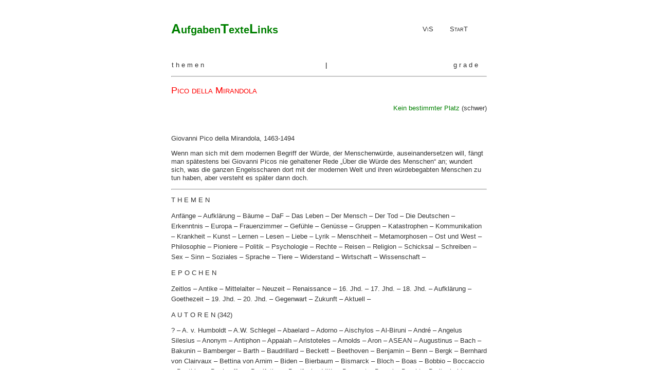

--- FILE ---
content_type: text/html; charset=UTF-8
request_url: https://d-seite.de/vis/atl.php?autor=Pico%20della%20Mirandola
body_size: 4907
content:
<!DOCTYPE HTML PUBLIC "-//W3C//DTD HTML 4.01//EN"
 "http://www.w3.org/TR/html4/strict.dtd">
<html>
<head>
<title>Verben im Satz</title>
<meta name="author" content="GA">
<meta http-equiv="Content-Type" content="text/html; charset=utf-8">
<meta name="description" content="Verben im Satz - die Verben des deutschen Grundwortschatzes">
<meta name="keywords" content="Verben, Konjugation, Valenz, Rektion">
<meta name="language" content="de">
<meta name="viewport" content="width=device-width, initial-scale=1.0"/>
<link href="../css/global.css" rel="stylesheet" type="text/css" media="screen, projection">
<link href="../css/global.css" rel="stylesheet" type="text/css" media="print">
<link href="http://www.d-seite.de/favicon.jpg" rel="shortcut icon" type="image/x-icon">
</head><body>
    <header>
        <table id="kopf_atl"><tr>
            <td> <h1><a href="./atl.php">A<span class="kleiner">ufgaben</span>T<span class="kleiner">exte</span>L<span class="kleiner">inks</span></a></h1></td>
            <td class="kopflink"><a href="./vis.php">ViS</a></td>
            <td class="kopflink"><a href="../index.html">StarT</a></td></tr>
        </table>
    </header>
    <main role="main">
        <section> 
            <ul class="g">
                <li style="width:48%"><a href="./atl.php">themen</a></li> | 
                <li style="width:48%; text-align:right"><a href="./atl.php?grad=alle">grade</a></li>
            </ul>
            <hr>
 
   
   <p class="thema" style="color:red">Pico della Mirandola</p>                                
  
   <p class='titel rechts'>
             <a href="atl.php?titel=Kein bestimmter Platz">Kein bestimmter Platz </a>(schwer)<br>
   </p>
                                         
   <p style="color:white">Pico della Mirandola</p>                               
   <p>Giovanni Pico della Mirandola, 1463-1494</p>
   <p>Wenn man sich mit dem modernen Begriff der Würde, der Menschenwürde, auseinandersetzen will, fängt man spätestens bei Giovanni Picos nie gehaltener Rede &#8222;Über die Würde des Menschen&#8220; an; wundert sich, was die ganzen Engelsscharen dort mit der modernen Welt und ihren würdebegabten Menschen zu tun haben, aber versteht es später dann doch.</p>
      <hr>
     <p class="num" style="clear:left;"> T H E M E N</p><p class="liste">
             <a href="atl.php?thema=Anfänge">Anfänge</a> &#8211; 
              <a href="atl.php?thema=Aufklärung">Aufklärung</a> &#8211; 
              <a href="atl.php?thema=Bäume">Bäume</a> &#8211; 
              <a href="atl.php?thema=DaF">DaF</a> &#8211; 
              <a href="atl.php?thema=Das Leben">Das Leben</a> &#8211; 
              <a href="atl.php?thema=Der Mensch">Der Mensch</a> &#8211; 
              <a href="atl.php?thema=Der Tod">Der Tod</a> &#8211; 
              <a href="atl.php?thema=Die Deutschen">Die Deutschen</a> &#8211; 
              <a href="atl.php?thema=Erkenntnis">Erkenntnis</a> &#8211; 
              <a href="atl.php?thema=Europa">Europa</a> &#8211; 
              <a href="atl.php?thema=Frauenzimmer">Frauenzimmer</a> &#8211; 
              <a href="atl.php?thema=Gefühle">Gefühle</a> &#8211; 
              <a href="atl.php?thema=Genüsse">Genüsse</a> &#8211; 
              <a href="atl.php?thema=Gruppen">Gruppen</a> &#8211; 
              <a href="atl.php?thema=Katastrophen">Katastrophen</a> &#8211; 
              <a href="atl.php?thema=Kommunikation">Kommunikation</a> &#8211; 
              <a href="atl.php?thema=Krankheit">Krankheit</a> &#8211; 
              <a href="atl.php?thema=Kunst">Kunst</a> &#8211; 
              <a href="atl.php?thema=Lernen">Lernen</a> &#8211; 
              <a href="atl.php?thema=Lesen">Lesen</a> &#8211; 
              <a href="atl.php?thema=Liebe">Liebe</a> &#8211; 
              <a href="atl.php?thema=Lyrik">Lyrik</a> &#8211; 
              <a href="atl.php?thema=Menschheit">Menschheit</a> &#8211; 
              <a href="atl.php?thema=Metamorphosen">Metamorphosen</a> &#8211; 
              <a href="atl.php?thema=Ost und West">Ost und West</a> &#8211; 
              <a href="atl.php?thema=Philosophie">Philosophie</a> &#8211; 
              <a href="atl.php?thema=Pioniere">Pioniere</a> &#8211; 
              <a href="atl.php?thema=Politik">Politik</a> &#8211; 
              <a href="atl.php?thema=Psychologie">Psychologie</a> &#8211; 
              <a href="atl.php?thema=Rechte">Rechte</a> &#8211; 
              <a href="atl.php?thema=Reisen">Reisen</a> &#8211; 
              <a href="atl.php?thema=Religion">Religion</a> &#8211; 
              <a href="atl.php?thema=Schicksal">Schicksal</a> &#8211; 
              <a href="atl.php?thema=Schreiben">Schreiben</a> &#8211; 
              <a href="atl.php?thema=Sex">Sex</a> &#8211; 
              <a href="atl.php?thema=Sinn">Sinn</a> &#8211; 
              <a href="atl.php?thema=Soziales">Soziales</a> &#8211; 
              <a href="atl.php?thema=Sprache">Sprache</a> &#8211; 
              <a href="atl.php?thema=Tiere">Tiere</a> &#8211; 
              <a href="atl.php?thema=Widerstand">Widerstand</a> &#8211; 
              <a href="atl.php?thema=Wirtschaft">Wirtschaft</a> &#8211; 
              <a href="atl.php?thema=Wissenschaft">Wissenschaft</a> &#8211; 
    </p>
                       
  <p>E P O C H E N</p><p class="liste">
             <a href="atl.php?thema2=Zeitlos">Zeitlos</a>  &#8211; 
              <a href="atl.php?thema2=Antike">Antike</a>  &#8211; 
              <a href="atl.php?thema2=Mittelalter">Mittelalter</a>  &#8211; 
              <a href="atl.php?thema2=Neuzeit">Neuzeit</a>  &#8211; 
              <a href="atl.php?thema2=Renaissance">Renaissance</a>  &#8211; 
              <a href="atl.php?thema2=16. Jhd.">16. Jhd.</a>  &#8211; 
              <a href="atl.php?thema2=17. Jhd.">17. Jhd.</a>  &#8211; 
              <a href="atl.php?thema2=18. Jhd.">18. Jhd.</a>  &#8211; 
              <a href="atl.php?thema2=Aufklärung">Aufklärung</a>  &#8211; 
              <a href="atl.php?thema2=Goethezeit">Goethezeit</a>  &#8211; 
              <a href="atl.php?thema2=19. Jhd.">19. Jhd.</a>  &#8211; 
              <a href="atl.php?thema2=20. Jhd.">20. Jhd.</a>  &#8211; 
              <a href="atl.php?thema2=Gegenwart">Gegenwart</a>  &#8211; 
              <a href="atl.php?thema2=Zukunft">Zukunft</a>  &#8211; 
              <a href="atl.php?thema2=Aktuell">Aktuell</a>  &#8211; 
    </p> 
    <p class="num">A U T O R E N (342)</p><p class="liste">
             <a href="atl.php?autor=?">?</a>  &#8211;
             <a href="atl.php?autor=A. v. Humboldt">A. v. Humboldt</a>  &#8211;
             <a href="atl.php?autor=A.W. Schlegel">A.W. Schlegel</a>  &#8211;
             <a href="atl.php?autor=Abaelard">Abaelard</a>  &#8211;
             <a href="atl.php?autor=Adorno">Adorno</a>  &#8211;
             <a href="atl.php?autor=Aischylos">Aischylos</a>  &#8211;
             <a href="atl.php?autor=Al-Biruni">Al-Biruni</a>  &#8211;
             <a href="atl.php?autor=André">André</a>  &#8211;
             <a href="atl.php?autor=Angelus Silesius">Angelus Silesius</a>  &#8211;
             <a href="atl.php?autor=Anonym">Anonym</a>  &#8211;
             <a href="atl.php?autor=Antiphon">Antiphon</a>  &#8211;
             <a href="atl.php?autor=Appaiah">Appaiah</a>  &#8211;
             <a href="atl.php?autor=Aristoteles">Aristoteles</a>  &#8211;
             <a href="atl.php?autor=Arnolds">Arnolds</a>  &#8211;
             <a href="atl.php?autor=Aron">Aron</a>  &#8211;
             <a href="atl.php?autor=ASEAN">ASEAN</a>  &#8211;
             <a href="atl.php?autor=Augustinus">Augustinus</a>  &#8211;
             <a href="atl.php?autor=Bach">Bach</a>  &#8211;
             <a href="atl.php?autor=Bakunin">Bakunin</a>  &#8211;
             <a href="atl.php?autor=Bamberger">Bamberger</a>  &#8211;
             <a href="atl.php?autor=Barth">Barth</a>  &#8211;
             <a href="atl.php?autor=Baudrillard">Baudrillard</a>  &#8211;
             <a href="atl.php?autor=Beckett">Beckett</a>  &#8211;
             <a href="atl.php?autor=Beethoven">Beethoven</a>  &#8211;
             <a href="atl.php?autor=Benjamin">Benjamin</a>  &#8211;
             <a href="atl.php?autor=Benn">Benn</a>  &#8211;
             <a href="atl.php?autor=Bergk">Bergk</a>  &#8211;
             <a href="atl.php?autor=Bernhard von Clairvaux">Bernhard von Clairvaux</a>  &#8211;
             <a href="atl.php?autor=Bettina von Arnim">Bettina von Arnim</a>  &#8211;
             <a href="atl.php?autor=Biden">Biden</a>  &#8211;
             <a href="atl.php?autor=Bierbaum">Bierbaum</a>  &#8211;
             <a href="atl.php?autor=Bismarck">Bismarck</a>  &#8211;
             <a href="atl.php?autor=Bloch">Bloch</a>  &#8211;
             <a href="atl.php?autor=Boas">Boas</a>  &#8211;
             <a href="atl.php?autor=Bobbio">Bobbio</a>  &#8211;
             <a href="atl.php?autor=Boccaccio">Boccaccio</a>  &#8211;
             <a href="atl.php?autor=Boethius">Boethius</a>  &#8211;
             <a href="atl.php?autor=Bonhoeffer">Bonhoeffer</a>  &#8211;
             <a href="atl.php?autor=Bonifatius">Bonifatius</a>  &#8211;
             <a href="atl.php?autor=Bonifazius VIII.">Bonifazius VIII.</a>  &#8211;
             <a href="atl.php?autor=Bossuet">Bossuet</a>  &#8211;
             <a href="atl.php?autor=Boveri">Boveri</a>  &#8211;
             <a href="atl.php?autor=Brecht">Brecht</a>  &#8211;
             <a href="atl.php?autor=Breitscheid">Breitscheid</a>  &#8211;
             <a href="atl.php?autor=Brentano">Brentano</a>  &#8211;
             <a href="atl.php?autor=Brown">Brown</a>  &#8211;
             <a href="atl.php?autor=Brüder Grimm">Brüder Grimm</a>  &#8211;
             <a href="atl.php?autor=Büchner">Büchner</a>  &#8211;
             <a href="atl.php?autor=Buffett">Buffett</a>  &#8211;
             <a href="atl.php?autor=Buffon">Buffon</a>  &#8211;
             <a href="atl.php?autor=Bund-Länder-Kommission">Bund-Länder-Kommission</a>  &#8211;
             <a href="atl.php?autor=Burckhardt">Burckhardt</a>  &#8211;
             <a href="atl.php?autor=Burke">Burke</a>  &#8211;
             <a href="atl.php?autor=Burns">Burns</a>  &#8211;
             <a href="atl.php?autor=Burton">Burton</a>  &#8211;
             <a href="atl.php?autor=Buruma">Buruma</a>  &#8211;
             <a href="atl.php?autor=Calvino">Calvino</a>  &#8211;
             <a href="atl.php?autor=Camper">Camper</a>  &#8211;
             <a href="atl.php?autor=Camus">Camus</a>  &#8211;
             <a href="atl.php?autor=Cassirer">Cassirer</a>  &#8211;
             <a href="atl.php?autor=Celtis">Celtis</a>  &#8211;
             <a href="atl.php?autor=Césaire">Césaire</a>  &#8211;
             <a href="atl.php?autor=Chaplin">Chaplin</a>  &#8211;
             <a href="atl.php?autor=Chen Daoxiang">Chen Daoxiang</a>  &#8211;
             <a href="atl.php?autor=Churchill">Churchill</a>  &#8211;
             <a href="atl.php?autor=Cicero">Cicero</a>  &#8211;
             <a href="atl.php?autor=Claudius">Claudius</a>  &#8211;
             <a href="atl.php?autor=Cole">Cole</a>  &#8211;
             <a href="atl.php?autor=Condorcet">Condorcet</a>  &#8211;
             <a href="atl.php?autor=Costituzione">Costituzione</a>  &#8211;
             <a href="atl.php?autor=Cyrano de Bergerac">Cyrano de Bergerac</a>  &#8211;
             <a href="atl.php?autor=Czolbe">Czolbe</a>  &#8211;
             <a href="atl.php?autor=Da Ponte">Da Ponte</a>  &#8211;
             <a href="atl.php?autor=Daly">Daly</a>  &#8211;
             <a href="atl.php?autor=Dante">Dante</a>  &#8211;
             <a href="atl.php?autor=De Gaulle">De Gaulle</a>  &#8211;
             <a href="atl.php?autor=de La Barre">de La Barre</a>  &#8211;
             <a href="atl.php?autor=de Lorris">de Lorris</a>  &#8211;
             <a href="atl.php?autor=de Maistre">de Maistre</a>  &#8211;
             <a href="atl.php?autor=de Stael">de Stael</a>  &#8211;
             <a href="atl.php?autor=Demokrit">Demokrit</a>  &#8211;
             <a href="atl.php?autor=Der Freitag">Der Freitag</a>  &#8211;
             <a href="atl.php?autor=Descartes">Descartes</a>  &#8211;
             <a href="atl.php?autor=Deutschlandfunk">Deutschlandfunk</a>  &#8211;
             <a href="atl.php?autor=Diderot">Diderot</a>  &#8211;
             <a href="atl.php?autor=Diez">Diez</a>  &#8211;
             <a href="atl.php?autor=Dilthey">Dilthey</a>  &#8211;
             <a href="atl.php?autor=Dostojewski">Dostojewski</a>  &#8211;
             <a href="atl.php?autor=Dowland">Dowland</a>  &#8211;
             <a href="atl.php?autor=Du Bois">Du Bois</a>  &#8211;
             <a href="atl.php?autor=Dunn">Dunn</a>  &#8211;
             <a href="atl.php?autor=Durrell">Durrell</a>  &#8211;
             <a href="atl.php?autor=Ebner-Eschenbach">Ebner-Eschenbach</a>  &#8211;
             <a href="atl.php?autor=Eichendorff">Eichendorff</a>  &#8211;
             <a href="atl.php?autor=EIKE">EIKE</a>  &#8211;
             <a href="atl.php?autor=Einhart">Einhart</a>  &#8211;
             <a href="atl.php?autor=Einstein">Einstein</a>  &#8211;
             <a href="atl.php?autor=Elias">Elias</a>  &#8211;
             <a href="atl.php?autor=Eliot">Eliot</a>  &#8211;
             <a href="atl.php?autor=Emerson">Emerson</a>  &#8211;
             <a href="atl.php?autor=Encyclopédie">Encyclopédie</a>  &#8211;
             <a href="atl.php?autor=Engels">Engels</a>  &#8211;
             <a href="atl.php?autor=Epiktet">Epiktet</a>  &#8211;
             <a href="atl.php?autor=Epikur">Epikur</a>  &#8211;
             <a href="atl.php?autor=Erasmus">Erasmus</a>  &#8211;
             <a href="atl.php?autor=Evans-Pritchard">Evans-Pritchard</a>  &#8211;
             <a href="atl.php?autor=Fang Yizhi">Fang Yizhi</a>  &#8211;
             <a href="atl.php?autor=Faustini">Faustini</a>  &#8211;
             <a href="atl.php?autor=Ferguson">Ferguson</a>  &#8211;
             <a href="atl.php?autor=Feuerbach">Feuerbach</a>  &#8211;
             <a href="atl.php?autor=Fichte">Fichte</a>  &#8211;
             <a href="atl.php?autor=Fleming">Fleming</a>  &#8211;
             <a href="atl.php?autor=Fontane">Fontane</a>  &#8211;
             <a href="atl.php?autor=Fontenelle">Fontenelle</a>  &#8211;
             <a href="atl.php?autor=Forstamt">Forstamt</a>  &#8211;
             <a href="atl.php?autor=Foucault">Foucault</a>  &#8211;
             <a href="atl.php?autor=Fowles">Fowles</a>  &#8211;
             <a href="atl.php?autor=Franck">Franck</a>  &#8211;
             <a href="atl.php?autor=Freud">Freud</a>  &#8211;
             <a href="atl.php?autor=Friedrich">Friedrich</a>  &#8211;
             <a href="atl.php?autor=Friedrich II.">Friedrich II.</a>  &#8211;
             <a href="atl.php?autor=Friedrich Wilhelm II.">Friedrich Wilhelm II.</a>  &#8211;
             <a href="atl.php?autor=Friedrich Wilhelm IV.">Friedrich Wilhelm IV.</a>  &#8211;
             <a href="atl.php?autor=Frisch">Frisch</a>  &#8211;
             <a href="atl.php?autor=Fuhrmann">Fuhrmann</a>  &#8211;
             <a href="atl.php?autor=GA">GA</a>  &#8211;
             <a href="atl.php?autor=Gandhi">Gandhi</a>  &#8211;
             <a href="atl.php?autor=Garton Ash">Garton Ash</a>  &#8211;
             <a href="atl.php?autor=Gebet">Gebet</a>  &#8211;
             <a href="atl.php?autor=Gelöbnis">Gelöbnis</a>  &#8211;
             <a href="atl.php?autor=Georg Weber">Georg Weber</a>  &#8211;
             <a href="atl.php?autor=Gesualdo">Gesualdo</a>  &#8211;
             <a href="atl.php?autor=Girl from Myanmar">Girl from Myanmar</a>  &#8211;
             <a href="atl.php?autor=Godesberger Programm">Godesberger Programm</a>  &#8211;
             <a href="atl.php?autor=Goethe">Goethe</a>  &#8211;
             <a href="atl.php?autor=Gorgias">Gorgias</a>  &#8211;
             <a href="atl.php?autor=Gottlieb von Leon">Gottlieb von Leon</a>  &#8211;
             <a href="atl.php?autor=Grabbe">Grabbe</a>  &#8211;
             <a href="atl.php?autor=Gracián">Gracián</a>  &#8211;
             <a href="atl.php?autor=Grillparzer">Grillparzer</a>  &#8211;
             <a href="atl.php?autor=Grundgesetz">Grundgesetz</a>  &#8211;
             <a href="atl.php?autor=Habermas">Habermas</a>  &#8211;
             <a href="atl.php?autor=Haller">Haller</a>  &#8211;
             <a href="atl.php?autor=Hanegraaff">Hanegraaff</a>  &#8211;
             <a href="atl.php?autor=Hazard">Hazard</a>  &#8211;
             <a href="atl.php?autor=Hebbel">Hebbel</a>  &#8211;
             <a href="atl.php?autor=Hegel">Hegel</a>  &#8211;
             <a href="atl.php?autor=Heidegger">Heidegger</a>  &#8211;
             <a href="atl.php?autor=Heine">Heine</a>  &#8211;
             <a href="atl.php?autor=Heinrich IV.">Heinrich IV.</a>  &#8211;
             <a href="atl.php?autor=Heraklit">Heraklit</a>  &#8211;
             <a href="atl.php?autor=Herder">Herder</a>  &#8211;
             <a href="atl.php?autor=Herodot">Herodot</a>  &#8211;
             <a href="atl.php?autor=Herwegh">Herwegh</a>  &#8211;
             <a href="atl.php?autor=Hesse">Hesse</a>  &#8211;
             <a href="atl.php?autor=Hildegard von Bingen">Hildegard von Bingen</a>  &#8211;
             <a href="atl.php?autor=Hinner">Hinner</a>  &#8211;
             <a href="atl.php?autor=Hippel">Hippel</a>  &#8211;
             <a href="atl.php?autor=Hobbes">Hobbes</a>  &#8211;
             <a href="atl.php?autor=Hobsbawm">Hobsbawm</a>  &#8211;
             <a href="atl.php?autor=Hofmannsthal">Hofmannsthal</a>  &#8211;
             <a href="atl.php?autor=Hofmannswaldau">Hofmannswaldau</a>  &#8211;
             <a href="atl.php?autor=Holbach">Holbach</a>  &#8211;
             <a href="atl.php?autor=Hölderlin">Hölderlin</a>  &#8211;
             <a href="atl.php?autor=Hölmann">Hölmann</a>  &#8211;
             <a href="atl.php?autor=Horaz">Horaz</a>  &#8211;
             <a href="atl.php?autor=Horkheimer">Horkheimer</a>  &#8211;
             <a href="atl.php?autor=Horkheimer / Adorno">Horkheimer / Adorno</a>  &#8211;
             <a href="atl.php?autor=Hugo von St. Viktor">Hugo von St. Viktor</a>  &#8211;
             <a href="atl.php?autor=Hume">Hume</a>  &#8211;
             <a href="atl.php?autor=Huntington">Huntington</a>  &#8211;
             <a href="atl.php?autor=Hutten">Hutten</a>  &#8211;
             <a href="atl.php?autor=Indexkommission">Indexkommission</a>  &#8211;
             <a href="atl.php?autor=Jameson">Jameson</a>  &#8211;
             <a href="atl.php?autor=Jandl">Jandl</a>  &#8211;
             <a href="atl.php?autor=Jean Paul">Jean Paul</a>  &#8211;
             <a href="atl.php?autor=Jesus">Jesus</a>  &#8211;
             <a href="atl.php?autor=John of Salisbury">John of Salisbury</a>  &#8211;
             <a href="atl.php?autor=Josua">Josua</a>  &#8211;
             <a href="atl.php?autor=Judt">Judt</a>  &#8211;
             <a href="atl.php?autor=Juncker">Juncker</a>  &#8211;
             <a href="atl.php?autor=Jünger">Jünger</a>  &#8211;
             <a href="atl.php?autor=Kafka">Kafka</a>  &#8211;
             <a href="atl.php?autor=Kant">Kant</a>  &#8211;
             <a href="atl.php?autor=Kästner">Kästner</a>  &#8211;
             <a href="atl.php?autor=Kennedy">Kennedy</a>  &#8211;
             <a href="atl.php?autor=Kierkegaard">Kierkegaard</a>  &#8211;
             <a href="atl.php?autor=Kleist">Kleist</a>  &#8211;
             <a href="atl.php?autor=Klopstock">Klopstock</a>  &#8211;
             <a href="atl.php?autor=Knigge">Knigge</a>  &#8211;
             <a href="atl.php?autor=Kopernikus">Kopernikus</a>  &#8211;
             <a href="atl.php?autor=Koran">Koran</a>  &#8211;
             <a href="atl.php?autor=Kraus">Kraus</a>  &#8211;
             <a href="atl.php?autor=La Rochefoucauld">La Rochefoucauld</a>  &#8211;
             <a href="atl.php?autor=Las Casas">Las Casas</a>  &#8211;
             <a href="atl.php?autor=Lavigne">Lavigne</a>  &#8211;
             <a href="atl.php?autor=Leibniz">Leibniz</a>  &#8211;
             <a href="atl.php?autor=Lessing">Lessing</a>  &#8211;
             <a href="atl.php?autor=Levi-Strauss">Levi-Strauss</a>  &#8211;
             <a href="atl.php?autor=Lichtenberg">Lichtenberg</a>  &#8211;
             <a href="atl.php?autor=Lichtwer">Lichtwer</a>  &#8211;
             <a href="atl.php?autor=Lohenstein">Lohenstein</a>  &#8211;
             <a href="atl.php?autor=Longfellow">Longfellow</a>  &#8211;
             <a href="atl.php?autor=Lord Rosebery">Lord Rosebery</a>  &#8211;
             <a href="atl.php?autor=Ludwig I. von Bayern">Ludwig I. von Bayern</a>  &#8211;
             <a href="atl.php?autor=Ludwig XIV.">Ludwig XIV.</a>  &#8211;
             <a href="atl.php?autor=Luther">Luther</a>  &#8211;
             <a href="atl.php?autor=Luxemburg">Luxemburg</a>  &#8211;
             <a href="atl.php?autor=Lyotard">Lyotard</a>  &#8211;
             <a href="atl.php?autor=Macciocchi">Macciocchi</a>  &#8211;
             <a href="atl.php?autor=Machiavelli">Machiavelli</a>  &#8211;
             <a href="atl.php?autor=Mandela">Mandela</a>  &#8211;
             <a href="atl.php?autor=Marbod von Rennes">Marbod von Rennes</a>  &#8211;
             <a href="atl.php?autor=Marcuse">Marcuse</a>  &#8211;
             <a href="atl.php?autor=Marinic">Marinic</a>  &#8211;
             <a href="atl.php?autor=Marvell">Marvell</a>  &#8211;
             <a href="atl.php?autor=Marx">Marx</a>  &#8211;
             <a href="atl.php?autor=Melville">Melville</a>  &#8211;
             <a href="atl.php?autor=Mendoza">Mendoza</a>  &#8211;
             <a href="atl.php?autor=Menuhin">Menuhin</a>  &#8211;
             <a href="atl.php?autor=Merkel">Merkel</a>  &#8211;
             <a href="atl.php?autor=Mersmann">Mersmann</a>  &#8211;
             <a href="atl.php?autor=Metternich">Metternich</a>  &#8211;
             <a href="atl.php?autor=Mill">Mill</a>  &#8211;
             <a href="atl.php?autor=Miller">Miller</a>  &#8211;
             <a href="atl.php?autor=Montagu">Montagu</a>  &#8211;
             <a href="atl.php?autor=Montaigne">Montaigne</a>  &#8211;
             <a href="atl.php?autor=Montesquieu">Montesquieu</a>  &#8211;
             <a href="atl.php?autor=Monteverdi">Monteverdi</a>  &#8211;
             <a href="atl.php?autor=Mörike">Mörike</a>  &#8211;
             <a href="atl.php?autor=Moses">Moses</a>  &#8211;
             <a href="atl.php?autor=Mozart">Mozart</a>  &#8211;
             <a href="atl.php?autor=Müchler">Müchler</a>  &#8211;
             <a href="atl.php?autor=Müller">Müller</a>  &#8211;
             <a href="atl.php?autor=Münzer">Münzer</a>  &#8211;
             <a href="atl.php?autor=Musil">Musil</a>  &#8211;
             <a href="atl.php?autor=Nationalkonvent">Nationalkonvent</a>  &#8211;
             <a href="atl.php?autor=Needham">Needham</a>  &#8211;
             <a href="atl.php?autor=Negt">Negt</a>  &#8211;
             <a href="atl.php?autor=Nietzsche">Nietzsche</a>  &#8211;
             <a href="atl.php?autor=Nippel">Nippel</a>  &#8211;
             <a href="atl.php?autor=Novalis">Novalis</a>  &#8211;
             <a href="atl.php?autor=Otfrid">Otfrid</a>  &#8211;
             <a href="atl.php?autor=Padover">Padover</a>  &#8211;
             <a href="atl.php?autor=Paine">Paine</a>  &#8211;
             <a href="atl.php?autor=Paperino">Paperino</a>  &#8211;
             <a href="atl.php?autor=Pascal">Pascal</a>  &#8211;
             <a href="atl.php?autor=Pasolini">Pasolini</a>  &#8211;
             <a href="atl.php?autor=Paulus">Paulus</a>  &#8211;
             <a href="atl.php?autor=Petrarca">Petrarca</a>  &#8211;
             <a href="atl.php?autor=Picart/Bernard">Picart/Bernard</a>  &#8211;
             <a href="atl.php?autor=Pico della Mirandola">Pico della Mirandola</a>  &#8211;
             <a href="atl.php?autor=Pius II.">Pius II.</a>  &#8211;
             <a href="atl.php?autor=Plato">Plato</a>  &#8211;
             <a href="atl.php?autor=Pope">Pope</a>  &#8211;
             <a href="atl.php?autor=Popper">Popper</a>  &#8211;
             <a href="atl.php?autor=Pottier/Luckhardt">Pottier/Luckhardt</a>  &#8211;
             <a href="atl.php?autor=Proust">Proust</a>  &#8211;
             <a href="atl.php?autor=Rabban bar Sauma">Rabban bar Sauma</a>  &#8211;
             <a href="atl.php?autor=Ranke">Ranke</a>  &#8211;
             <a href="atl.php?autor=Ranke-Heinemann">Ranke-Heinemann</a>  &#8211;
             <a href="atl.php?autor=Rawls">Rawls</a>  &#8211;
             <a href="atl.php?autor=Raynal">Raynal</a>  &#8211;
             <a href="atl.php?autor=Rechtsregel">Rechtsregel</a>  &#8211;
             <a href="atl.php?autor=Rechtsspruch">Rechtsspruch</a>  &#8211;
             <a href="atl.php?autor=Renan">Renan</a>  &#8211;
             <a href="atl.php?autor=Rilke">Rilke</a>  &#8211;
             <a href="atl.php?autor=Robespierre">Robespierre</a>  &#8211;
             <a href="atl.php?autor=Rorty">Rorty</a>  &#8211;
             <a href="atl.php?autor=Rosanvallon">Rosanvallon</a>  &#8211;
             <a href="atl.php?autor=Rousseau">Rousseau</a>  &#8211;
             <a href="atl.php?autor=Ruge">Ruge</a>  &#8211;
             <a href="atl.php?autor=Rühmkorf">Rühmkorf</a>  &#8211;
             <a href="atl.php?autor=Rumi">Rumi</a>  &#8211;
             <a href="atl.php?autor=Russell">Russell</a>  &#8211;
             <a href="atl.php?autor=Saint-Just">Saint-Just</a>  &#8211;
             <a href="atl.php?autor=Sallust">Sallust</a>  &#8211;
             <a href="atl.php?autor=Samuel">Samuel</a>  &#8211;
             <a href="atl.php?autor=Samuelson">Samuelson</a>  &#8211;
             <a href="atl.php?autor=Sappho">Sappho</a>  &#8211;
             <a href="atl.php?autor=Schikaneder">Schikaneder</a>  &#8211;
             <a href="atl.php?autor=Schiller">Schiller</a>  &#8211;
             <a href="atl.php?autor=Schlegel">Schlegel</a>  &#8211;
             <a href="atl.php?autor=Schleiermacher">Schleiermacher</a>  &#8211;
             <a href="atl.php?autor=Schlosser">Schlosser</a>  &#8211;
             <a href="atl.php?autor=Schmitt">Schmitt</a>  &#8211;
             <a href="atl.php?autor=Schnabel">Schnabel</a>  &#8211;
             <a href="atl.php?autor=Schneider">Schneider</a>  &#8211;
             <a href="atl.php?autor=Schnitzler">Schnitzler</a>  &#8211;
             <a href="atl.php?autor=Schopenhauer">Schopenhauer</a>  &#8211;
             <a href="atl.php?autor=Schumacher">Schumacher</a>  &#8211;
             <a href="atl.php?autor=Schweitzer">Schweitzer</a>  &#8211;
             <a href="atl.php?autor=SED">SED</a>  &#8211;
             <a href="atl.php?autor=Serwer">Serwer</a>  &#8211;
             <a href="atl.php?autor=Sethe">Sethe</a>  &#8211;
             <a href="atl.php?autor=Sieferle">Sieferle</a>  &#8211;
             <a href="atl.php?autor=Sieyès">Sieyès</a>  &#8211;
             <a href="atl.php?autor=Sima Qian">Sima Qian</a>  &#8211;
             <a href="atl.php?autor=Snorri Sturluson">Snorri Sturluson</a>  &#8211;
             <a href="atl.php?autor=Sophokles">Sophokles</a>  &#8211;
             <a href="atl.php?autor=Sphinx">Sphinx</a>  &#8211;
             <a href="atl.php?autor=Spinoza">Spinoza</a>  &#8211;
             <a href="atl.php?autor=Spruch">Spruch</a>  &#8211;
             <a href="atl.php?autor=Steinmeier">Steinmeier</a>  &#8211;
             <a href="atl.php?autor=Stolberg">Stolberg</a>  &#8211;
             <a href="atl.php?autor=Stuurman">Stuurman</a>  &#8211;
             <a href="atl.php?autor=Talleyrand">Talleyrand</a>  &#8211;
             <a href="atl.php?autor=Tarnas">Tarnas</a>  &#8211;
             <a href="atl.php?autor=Thomas">Thomas</a>  &#8211;
             <a href="atl.php?autor=Thomas Mann">Thomas Mann</a>  &#8211;
             <a href="atl.php?autor=Thomas von Aquin">Thomas von Aquin</a>  &#8211;
             <a href="atl.php?autor=Thomas von Kempen">Thomas von Kempen</a>  &#8211;
             <a href="atl.php?autor=Thomasius">Thomasius</a>  &#8211;
             <a href="atl.php?autor=Thorild">Thorild</a>  &#8211;
             <a href="atl.php?autor=Tocqueville">Tocqueville</a>  &#8211;
             <a href="atl.php?autor=Tokarczuk">Tokarczuk</a>  &#8211;
             <a href="atl.php?autor=Tucholsky">Tucholsky</a>  &#8211;
             <a href="atl.php?autor=Twain">Twain</a>  &#8211;
             <a href="atl.php?autor=Ulbricht">Ulbricht</a>  &#8211;
             <a href="atl.php?autor=Valiani">Valiani</a>  &#8211;
             <a href="atl.php?autor=Vasari">Vasari</a>  &#8211;
             <a href="atl.php?autor=Vereinte Nationen">Vereinte Nationen</a>  &#8211;
             <a href="atl.php?autor=Verfassungskonvent">Verfassungskonvent</a>  &#8211;
             <a href="atl.php?autor=Vespasian">Vespasian</a>  &#8211;
             <a href="atl.php?autor=Vincent">Vincent</a>  &#8211;
             <a href="atl.php?autor=Voltaire">Voltaire</a>  &#8211;
             <a href="atl.php?autor=W. v. Humboldt">W. v. Humboldt</a>  &#8211;
             <a href="atl.php?autor=Wagner">Wagner</a>  &#8211;
             <a href="atl.php?autor=Weber">Weber</a>  &#8211;
             <a href="atl.php?autor=Wei Fenghe">Wei Fenghe</a>  &#8211;
             <a href="atl.php?autor=Wieland">Wieland</a>  &#8211;
             <a href="atl.php?autor=Wilhelm I.">Wilhelm I.</a>  &#8211;
             <a href="atl.php?autor=Wilhelm II.">Wilhelm II.</a>  &#8211;
             <a href="atl.php?autor=Wilhelm III.">Wilhelm III.</a>  &#8211;
             <a href="atl.php?autor=Williams">Williams</a>  &#8211;
             <a href="atl.php?autor=Wittgenstein">Wittgenstein</a>  &#8211;
             <a href="atl.php?autor=Witz">Witz</a>  &#8211;
             <a href="atl.php?autor=Wolff">Wolff</a>  &#8211;
             <a href="atl.php?autor=Wulff/Seehofer">Wulff/Seehofer</a>  &#8211;
             <a href="atl.php?autor=Xenophanes">Xenophanes</a>  &#8211;
             <a href="atl.php?autor=Zima">Zima</a>  &#8211;
             <a href="atl.php?autor=Zweig">Zweig</a>  &#8211;
   </p>  
</section>
<p id="druckfuss">www.d-seite.de &#8211; Aufgaben, Texte, Links &#8211; Gerhard Antretter, 2015 &#8211; 2020</p></main></body></html>


--- FILE ---
content_type: text/css
request_url: https://d-seite.de/css/global.css
body_size: 2018
content:
p, td, li, a, h2, h3, h4 {
    color:#333333;
}
blockquote {
    margin-left:1em;
}
a {
    text-decoration: none;
}
body {
   display: flex;
   flex-flow: row wrap;
   align-items:center;
   padding-bottom:26px;
   font-family:arial, verdana, sans-serif;	
   font-size:0.8em;
   line-height:1.3em;
   max-width:50em;  
   margin-left:auto;
   margin-right:auto;
   }
main {  
   padding-left:1em;
   padding-right:1em;
}
.start {
 padding-bottom:40em;
}
.start_bild {
 padding-bottom:40em;
 background-image:url(../bilder/sonne.gif);
 background-position:130px 0;
 background-repeat:no-repeat;
}
header, nav, footer {
   flex: 1 100%;
   }
header * {
   flex: 1 1 0;
 }  
header {
   display: flex;
   flex-flow: row wrap;  
   background-image:url(../bilder/sonne.gif);
   background-repeat:no-repeat;
   background-position:200px 10px;
   }
.keinbild {
    background-image:none;
}
section {
   flex: 3 1 0;
   }
footer {
	border-top: 1px solid gray;
	position: fixed;
    padding: 2px;
    bottom: 0;
    left: 0;
    right: 0;
    font-size:0.7em;
    background-color:#ccccb3;
}	
#kopfleiste {
    width:100%;
    padding:1.6em 0;
    }
#kopfleiste a:link, a:visited {
    margin-left:0.3em;
    color:green;
}   
#kopfleiste a:hover {
    color:DarkRed;
}
.d1 {
    font-size:3.8em;
    color:green;
}
#kopf_atl {
    width:100%;
    padding:1.6em 0;
} 
@media print {
  #kopf_atl {
  display:none;
  }
}
#kopf_atl h1 a {
    margin-left:0.4em;
}
h1 a:link {
    color:green;
}
.kopflink_start_oben {
   font-variant: small-caps;
   padding-left:0.5em;
   padding-right:4em;
   padding-bottom:5em;
   color:green;
   font-weight:bold;
}
.kls_1 {
   font-variant: small-caps;
   padding-top:0;
   padding-left:10em;
}
.kls_2 {
   font-variant: small-caps;
   padding-left:7em;
}
.kls_3 {
   font-variant: small-caps;
   padding-left:4em;
}
.kls_4 {
   font-variant: small-caps;
   padding-left:1em;
}
.kls_5 {
   font-variant: small-caps;
   padding-left:4em;
}
.kls_6 {
   font-variant: small-caps;
   padding-left:7em;
}
.kls_7 {
   font-variant: small-caps;
   padding-left:10em;
}
.kls_8 {
   font-variant: small-caps;
   padding-left:13em;
}
.kopflink {
    font-variant:small-caps;
}
ul.g_start {
    margin-left:-1em;
}
ul.g_start li {
    list-style-type:none;     
	display:inline-block;
	letter-spacing: 0.1em;
	font-weight:bold;
}
ul.g {
    list-style-position:outside;
    margin-left:-3em;
    }
ul.g li {
	list-style-type:none;     
    letter-spacing: 0.3em;
    display:inline-block;
	}
ul.g_vis {
    list-style-position:outside;
    margin-left:-3em;
    }
ul.g_vis li {
	list-style-type:none;     
    letter-spacing: 0.2em;
    display:inline-block;
	}	
table.abc {
    margin:1em 0;  
    border: 2px solid #ac5353;
    border-radius:4px;
    padding:0.3em;
   }
table.abc td {
    font-size:1.3em;
    text-transform:uppercase;
    letter-spacing:0.4em;
    line-height:1.3em;
   }
table.abc_neu {
    margin:1em 0;  
    padding:0.1em;
   }
ul.abc_neu  {
   margin-left:-3em;
   } 
ul.abc_neu li {
    list-style-type:none;     
    display:inline-block;
    list-style-position:outside;
     font-size:1em;
    text-transform:uppercase;
    letter-spacing:0.3em;
    line-height:1.3em;
    color:red;
}
ul.abc_neu li a {
      color:red;
}
.punkt {
    color:red;
    font-size:3em;
    font-weight:bold;
}
#blatt {
    margin-top:3em;
    }
#verbtafel { 
    margin-bottom:2em;
    padding:1em;
    }
#verbtafel { 
    margin-bottom:2em;
    padding:1em;
    }   
.pin {
	text-indent:1em;
	margin-bottom:0;	
	}
.atl {
   font-size:1.5em;
   padding-bottom:0.3em;
   margin:0;
   }
.atl a {
   color:#333333;
   } 
.name_wf {
   color:green;
   padding-right:0.6em;
   text-transform:uppercase;
   font-size:1.4em;
}   
.vorfeld_wf {
   background-color:green; 
   color:white; 
   padding:0.3em 0.2em; 
   font-weight:bold;
}
.feldliste {
    text-transform:uppercase;
    padding:1em;
    line-height:1.8em;
}
.lemma {
    font-variant:small-caps;
    font-size:1.8em;
    font-weight:normal;
    margin-bottom:0.3em;
    margin-top:0;
}
#grammatik h1 {
    font-size:1.8em;
    font-weight:normal;
}
#grammatik h2 {
    font-size:1.3em;
    font-weight:normal;
}
#grammatik h3 {
    font-size:1em;
    margin-bottom:0.2em;
}
#grammatik h2 {
    font-size:1.3em;
    font-weight:normal;
}
h4 {
    margin-bottom:0.2em;
}
.atl_kommentar {
    margin-top:0;
}
.flexion {
   font-size:0.8em;
   font-weight:bold;
   color: white;
   background-color:#ccccb3;
   }
.num {
   margin-bottom:0.4em;
   }
.liste {
    line-height:1.6em;
}
.klammer {
    color:gray;
    font-size:0.8em;
}
.rot {
    color:red;
    font-weight:bold;
}
.thema {
    font-variant:small-caps;
    font-size:1.4em;
}
.titel_atl {
 font-size:1.3;
 font-weight:bold;
 margin-top:1em;
}  
.titel a {
    font-weight:normal;
    line-height:1.5em;
    color:green;
}
.kleiner {
    font-size:0.8em;
}
.fett {
   font-weight:bold;
   padding-top:0.6em;
   }
.grad {
    color:gray;
    text-align:right;
    vertical-align:top;
    border-bottom:1px solid red;
}
.einleitung {
    font-style:italic;
    padding:1em;
    font-size:1em;
}
.zitat {
   font-size:1.3em;
   line-height:1.4em;
   text-align:justify;
   font-family:serif;
   }
.text {
   font-size:1.1em;
   line-height:1.4em;
   text-align:justify;
   }   
.kommentar {
    text-align:justify;
    font-weight:normal;
}
.respa {
    vertical-align:top;
    width:6.4em;
    font-size:0.9em;
    font-variant:small-caps;
    padding-left:0.6em;
    }
.respa a {
  color:white;
  font-variant:small-caps;
  padding-bottom:4em;
}
.abstand_re {
    padding-right:2em;
}
.foto {
    font-size:0.7em;
}
.illo {
    font-size:0.7em;
}
.fotofloat {
    float:left;
    font-size:0.7em;
    margin-right:1em;
}
.foto_zentriert {
    font-size:0.7em;
}
.fz {
    text-align:center;
}
.atl_verben {
    background-color:#ccccb3;
    padding:1em;
    font-weight:bold;
}
.zeitlos {
    background-image:url(../bilder/engel.jpg);
    background-repeat:no-repeat; 
 }
.antike {
    background-image:url(../bilder/Mars_Venus.jpg);
    background-repeat:no-repeat;  
}
.mittelalter {
    background-image:url(../bilder/Abelard_Heloise.jpg);
    background-repeat:no-repeat;
}   
.renaissance {
    background-image:url(../bilder/Adao_eva.PNG);
    background-repeat:no-repeat;
}
.sechzehn {
    background-image:url(../bilder/Original_Sin.jpg);
    background-repeat:no-repeat; 
 }
.siebzehn {
    background-image:url(../bilder/Mars_Venus_barock.jpg);
    background-repeat:no-repeat;
}
.achtzehn {
    background-image:url(../bilder/Boucher.jpg);
    background-repeat:no-repeat;
}
.aufklärung {
    background-image:url(../bilder/Musarion.jpg);
    background-repeat:no-repeat; 
 }
.goethe {
    background-image:url(../bilder/Delacroix_Faust.jpg);
    background-repeat:no-repeat; 
 }
.neunzehn {
    background-image:url(../bilder/Burnejones_zambaco.jpg);
    background-repeat:no-repeat; 
}
.zwanzig {
    background-image:url(../bilder/Nacktes_Paar.jpg);
    background-repeat:no-repeat; 
 }
.zwanzig a {
  color:green;
 }
.gegenwart {
    background-image:url(../bilder/Same-sex.jpg);
    background-repeat:no-repeat; 
}
.aktuell {
    background-image:url(../bilder/ga_schatten.jpg);
    background-repeat:no-repeat; 
 }
.rechts {
    text-align:right;
}
.flinks {
    float:left;
    margin-top:0;
}
.klein {
    font-size:0.7em;
}
#verb {                                                          /*suche*/
        padding:6em;
        margin-top:5em;
        background-repeat:no-repeat;
        background-position:-10px 20px;
        }
.c3 {
     background-image:url(../bilder/suche/su0.jpg);
 }
.c4 {
     background-image:url(../bilder/suche/su1.jpg);
 }
.c5 {
     background-image:url(../bilder/suche/su13.jpg);
 }
 .c6 {
     background-image:url(../bilder/suche/su2.jpg);
 }
 .c7 {
     background-image:url(../bilder/suche/su3.jpg);
 }
 .c8 {
     background-image:url(../bilder/suche/su4.jpg);
 }
 .c9 {
     background-image:url(../bilder/suche/su5.jpg);
 }
 .c10 {
     background-image:url(../bilder/suche/su6.jpg);
 }
 .c11 {
    background-image:url(../bilder/suche/su7.jpg);
 }
 .c12 {
     background-image:url(../bilder/suche/su8.jpg);
 }
 .c13 {
     background-image:url(../bilder/suche/su9.jpg);
 }
  .c14 {
     background-image:url(../bilder/suche/su10.jpg);
 }
  .c15 {
    background-image:url(../bilder/suche/su11.jpg);
 }
  .c16 {
     background-image:url(../bilder/suche/su12.jpg);
 }
  .c17 {
     background-image:url(../bilder/suche/su13.jpg);
 }
 .fett_vs {
     font-size:1.8em;
 }
 .mehr a:link, a:visited {
     font-weight:bold;
     color:green;
 }
.mehr a:hover {
    color:lightgreen;
 }
 @media print {
  #kopf_atl {
  display:none;
  }
  ul.g {
  display:none;  
  }
}
@media print {
    #druckfuss {
    display:block; 
    background-color:grey;
    font-size:0.7em;
    letter-spacing:0.2em;
    }
}
@media screen {
    #druckfuss {
    display:none;
    }
}